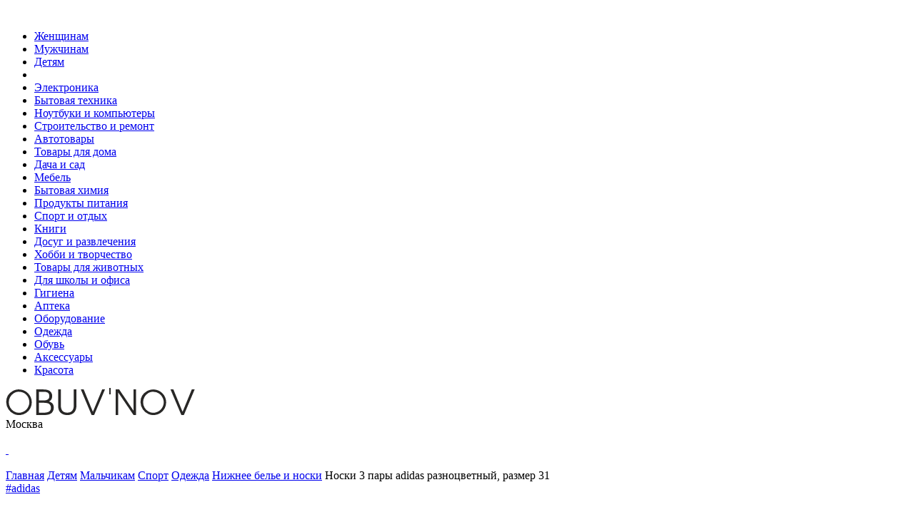

--- FILE ---
content_type: text/html; charset=UTF-8
request_url: https://obuvnov.ru/children/noski3paryadidas-18459576/
body_size: 12254
content:
<!DOCTYPE html>

<html class="no-js" lang="ru-RU">

<head>

    <meta charset="UTF-8">
    <meta name="viewport" content="width=device-width, initial-scale=1.0">
    <meta http-equiv="X-UA-Compatible" content="IE=edge">

    <link rel="profile" href="https://gmpg.org/xfn/11">

    <meta name='robots' content='max-image-preview:large' />
<title>Носки 3 пары adidas разноцветный, размер 31, RTLACV945901INKXXL — купить в городе Москва по низкой цене</title>

<meta name="description" content="Купить Носки 3 пары adidas разноцветный, размер 31, RTLACV945901INKXXL — низкие цены в магазинах, купить в городе Москва по выгодной цене. Доставка в городе Москва курьером и по всей России." />


<meta property="og:locale" content="ru_RU" />
<meta property="og:site_name" content="ОБУВНОВ.ру" />
<meta property="og:title" content="Носки 3 пары adidas разноцветный, размер 31, RTLACV945901INKXXL — купить в городе Москва по низкой цене" />
<meta property="og:description" content="Купить Носки 3 пары adidas разноцветный, размер 31, RTLACV945901INKXXL — низкие цены в магазинах, купить в городе Москва по выгодной цене. Доставка в городе Москва курьером и по всей России." />
<meta property="og:type" content="object" />
<meta property="og:url" content="https://obuvnov.ru/children/noski3paryadidas-18459576/" />
<meta property="og:image" content="https://a.lmcdn.ru/pi/img600x866/R/T/RTLACV945901_20941426_1_v1.jpg" />
<meta name="twitter:card" content="summary" />
<meta name="twitter:description" content="Купить Носки 3 пары adidas разноцветный, размер 31, RTLACV945901INKXXL — низкие цены в магазинах, купить в городе Москва по выгодной цене. Доставка в городе Москва курьером и по всей России." />
<meta name="twitter:title" content="Носки 3 пары adidas разноцветный, размер 31, RTLACV945901INKXXL — купить в городе Москва по низкой цене" />

<style id='wp-img-auto-sizes-contain-inline-css'>
img:is([sizes=auto i],[sizes^="auto," i]){contain-intrinsic-size:3000px 1500px}
/*# sourceURL=wp-img-auto-sizes-contain-inline-css */
</style>
<link rel="canonical" href="https://obuvnov.ru/children/noski3paryadidas-18459576/"><link rel="icon" href="https://obuvnov.ru/wp-content/uploads/2023/02/favicon.png" sizes="32x32" />
<link rel="apple-touch-icon" href="https://obuvnov.ru/wp-content/uploads/2023/02/favicon.png" />

        <style media="all">
          @import url("https://obuvnov.ru/wp-content/themes/pdxtemplate/min/pdxtemplate.css?r=2519");
        </style>
        
        <style media="all">
          @import url("https://obuvnov.ru/wp-content/themes/pdxtemplate/min/other.css?r=2519");
        </style><script>
      var currentDate = `${new Date().getDate()}.${new Date().getMonth()+1}.${new Date().getHours()}`;
      var userData = { };
    </script><script> var p1='a href="mai',p2='info',p3='">',p4,p5='/a',p6='',p7='',p8=''; p1+='lto:'; p2+='@'; p2+='obuvnov.ru'; p4=p2;</script>    <script>
        window.dataLayer = window.dataLayer || [];
        function gtag() { dataLayer.push(arguments); }
    </script>

</head>

<body class="home blog wp-custom-logo wp-embed-responsive wp-theme-pdxtemplate pdxhtml_cached not_item is_product cookies-not-set has-no-pagination not-showing-comments show-avatars footer-top-visible" data-template="" data-sex="3" data-smode="0">

        <div class="allcontent">
                <header class="header precblock">
            <div class="header__in cblock flex_item">
                <span class="header__menubtn is_a unselectable" onclick="stpr(event || window.event); show_mnu();">&nbsp;</span><div class="header__parts parts"><ul class="parts__ul ul_line"><li data-partid="1" class="parts__li" onmouseover="stpr(event || window.event); show_submenu(1);"><a class="citylink parts__a" href="/women/">Женщинам</a></li><li data-partid="2" class="parts__li" onmouseover="stpr(event || window.event); show_submenu(2);"><a class="citylink parts__a" href="/men/">Мужчинам</a></li><li data-partid="3" class="parts__li" onmouseover="stpr(event || window.event); show_submenu(3);"><a class="citylink parts__a active" href="/children/">Детям</a></li><li class="parts__expand unselectable" onclick="stpr(event || window.event); togglePartsExp();">&nbsp;</li><li data-partid="4" class="parts__li parts__li_hidden" onclick="stpr(event || window.event);"><a class="citylink parts__a" href="/elektronika/">Электроника</a></li><li data-partid="5" class="parts__li parts__li_hidden" onclick="stpr(event || window.event);"><a class="citylink parts__a" href="/bytovaya/">Бытовая техника</a></li><li data-partid="6" class="parts__li parts__li_hidden" onclick="stpr(event || window.event);"><a class="citylink parts__a" href="/kompyuternaya/">Ноутбуки и компьютеры</a></li><li data-partid="7" class="parts__li parts__li_hidden" onclick="stpr(event || window.event);"><a class="citylink parts__a" href="/remont/">Строительство и ремонт</a></li><li data-partid="8" class="parts__li parts__li_hidden" onclick="stpr(event || window.event);"><a class="citylink parts__a" href="/avto/">Автотовары</a></li><li data-partid="9" class="parts__li parts__li_hidden" onclick="stpr(event || window.event);"><a class="citylink parts__a" href="/dom/">Товары для дома</a></li><li data-partid="10" class="parts__li parts__li_hidden" onclick="stpr(event || window.event);"><a class="citylink parts__a" href="/dacha/">Дача и сад</a></li><li data-partid="11" class="parts__li parts__li_hidden" onclick="stpr(event || window.event);"><a class="citylink parts__a" href="/mebel/">Мебель</a></li><li data-partid="12" class="parts__li parts__li_hidden" onclick="stpr(event || window.event);"><a class="citylink parts__a" href="/himiya/">Бытовая химия</a></li><li data-partid="13" class="parts__li parts__li_hidden" onclick="stpr(event || window.event);"><a class="citylink parts__a" href="/produkty/">Продукты питания</a></li><li data-partid="14" class="parts__li parts__li_hidden" onclick="stpr(event || window.event);"><a class="citylink parts__a" href="/sport/">Спорт и отдых</a></li><li data-partid="15" class="parts__li parts__li_hidden" onclick="stpr(event || window.event);"><a class="citylink parts__a" href="/books/">Книги</a></li><li data-partid="17" class="parts__li parts__li_hidden" onclick="stpr(event || window.event);"><a class="citylink parts__a" href="/dosug/">Досуг и развлечения</a></li><li data-partid="18" class="parts__li parts__li_hidden" onclick="stpr(event || window.event);"><a class="citylink parts__a" href="/hobbi/">Хобби и творчество</a></li><li data-partid="20" class="parts__li parts__li_hidden" onclick="stpr(event || window.event);"><a class="citylink parts__a" href="/dlyazhivotnykh/">Товары для животных</a></li><li data-partid="21" class="parts__li parts__li_hidden" onclick="stpr(event || window.event);"><a class="citylink parts__a" href="/school/">Для школы и офиса</a></li><li data-partid="22" class="parts__li parts__li_hidden" onclick="stpr(event || window.event);"><a class="citylink parts__a" href="/gigiena/">Гигиена</a></li><li data-partid="23" class="parts__li parts__li_hidden" onclick="stpr(event || window.event);"><a class="citylink parts__a" href="/apteka/">Аптека</a></li><li data-partid="26" class="parts__li parts__li_hidden" onclick="stpr(event || window.event);"><a class="citylink parts__a" href="/oborudovanie/">Оборудование</a></li><li data-partid="27" class="parts__li parts__li_hidden" onclick="stpr(event || window.event);"><a class="citylink parts__a" href="/cloth/">Одежда</a></li><li data-partid="28" class="parts__li parts__li_hidden" onclick="stpr(event || window.event);"><a class="citylink parts__a" href="/shoes/">Обувь</a></li><li data-partid="29" class="parts__li parts__li_hidden" onclick="stpr(event || window.event);"><a class="citylink parts__a" href="/accessories/">Аксессуары</a></li><li data-partid="30" class="parts__li parts__li_hidden" onclick="stpr(event || window.event);"><a class="citylink parts__a" href="/beauty/">Красота</a></li></ul></div><a href="/" class="header__logoWrap citylink"><img class="header__logo" alt="Logo" width="265" height="38" src="https://obuvnov.ru/wp-content/uploads/2023/02/logo.svg" /></a><div class="header__city is_a unselectable" onclick="showModal('_pdxgloap_base_select_city', 'Выберите ваш город:');">Москва</div><div class="header__icos flex_item unselectable"><div class="header__ico ico__find ico__round is_a" onclick="showFind();">&nbsp;</div><a class="header__ico ico__fav ico__round fav is_a" aria-label="Избранное" href="/fav/">&nbsp;</a><div class="header__profile header__ico"><div class="ico__profile ico__round is_a" onclick="showModal('pdx_login');">&nbsp;</div></div></div>                            </div>
        </header>
        <div class="wrapper precblock">
            <div class="wrapper__content cblock admlnk pdxpp pdxobj1300 pdxcat">

                            </div>
        </div>
                <div class="wrapper precblock">
            <div class="wrapper__content cblock">

                <div id="content"  itemscope itemtype="http://schema.org/Product">

                    
<main id="site-content">

  <div id="breadcrumb" itemscope itemtype="https://schema.org/BreadcrumbList" class="breadcrumb__title_yes"><span itemprop="itemListElement" itemscope itemtype="https://schema.org/ListItem"><a itemprop="item" href="https://obuvnov.ru/"><span itemprop="name">Главная</span></a><meta itemprop="position" content="1" /></span> <span class="brline"></span> <span itemprop="itemListElement" itemscope itemtype="https://schema.org/ListItem"><a itemprop="item" href="/children/"><span itemprop="name">Детям</span></a><meta itemprop="position" content="2" /></span> <span class="brline"></span> <span itemprop="itemListElement" itemscope itemtype="https://schema.org/ListItem"><a itemprop="item" href="/children/malchikam-13/"><span itemprop="name">Мальчикам</span></a><meta itemprop="position" content="3" /></span> <span class="brline"></span> <span itemprop="itemListElement" itemscope itemtype="https://schema.org/ListItem"><a itemprop="item" href="/children/sport-192/"><span itemprop="name">Спорт</span></a><meta itemprop="position" content="4" /></span> <span class="brline"></span> <span itemprop="itemListElement" itemscope itemtype="https://schema.org/ListItem"><a itemprop="item" href="/children/odezhda-310/"><span itemprop="name">Одежда</span></a><meta itemprop="position" content="5" /></span> <span class="brline"></span> <span itemprop="itemListElement" itemscope itemtype="https://schema.org/ListItem"><a itemprop="item" href="/children/nizhnee-bele-i-noski-1300/"><span itemprop="name">Нижнее белье и носки</span></a><meta itemprop="position" content="6" /></span> <span class="brline"></span> Носки 3 пары adidas разноцветный, размер 31</div><div class="post__header" data-i="18459576" data-itype="mod"><div class="post__brand" itemprop="brand" itemscope itemtype="http://schema.org/Brand"><a href="/catalog/brands/adidas/" class="post__brandlink">#adidas</a><meta itemprop="name" content="adidas"></div><div class="post__preh1 flex_item"><h1 itemprop="name description" class="archive-title">Носки 3 пары adidas разноцветный, размер 31</h1><div class="post__pricerange"></div><div class="post__ratings" onclick="gotoRating();"></div><div class="post__fav"><div class="post__share social_share" onclick="show_share();" data-title="Купить Носки 3 пары adidas разноцветный, размер 31">&nbsp;</div></div></div></div>
  
</main><!-- #site-content -->


<meta itemprop="sku" content="18459576" /><div class="post__top flex_item"><div class="post__images flex_item"><div class="post__thumbnails"><div class="post__thumbnail post__thumbnail_active" onclick="select_image(this);"><img class="post__img_mode_thumbnail" alt="Носки 3 пары adidas разноцветный, размер 31, фото 1" src="https://a.lmcdn.ru/pi/img600x866/R/T/RTLACV945901_20941426_1_v1.jpg"></div><div class="post__thumbnail" onclick="select_image(this);"><img class="post__img_mode_thumbnail" alt="Носки 3 пары adidas разноцветный, размер 31, фото 2" src="https://a.lmcdn.ru/pi/img600x866/R/T/RTLACV945901_20941427_2_v1.jpg"></div><div class="post__thumbnail" onclick="select_image(this);"><img class="post__img_mode_thumbnail" alt="Носки 3 пары adidas разноцветный, размер 31, фото 3" src="https://a.lmcdn.ru/pi/img600x866/R/T/RTLACV945901_20941428_3_v1.jpg"></div><div class="post__thumbnail" onclick="select_image(this);"><img class="post__img_mode_thumbnail" alt="Носки 3 пары adidas разноцветный, размер 31, фото 4" src="https://a.lmcdn.ru/pi/img600x866/R/T/RTLACV945901_20941429_4_v1.jpg"></div></div><div class="post__image" onclick="show_image_full();"><img class="post__img_mode_full" alt="Носки 3 пары adidas разноцветный, размер 31" itemprop="image" src="https://a.lmcdn.ru/pi/img600x866/R/T/RTLACV945901_20941426_1_v1.jpg"></div><div class="closeimg closemeimg" onclick=" hide_image_full(); " style="display:none;">&nbsp;</div></div><div class="post__data"><div class="post__datain"><div class="post__desc">Носки 3 пары adidas. Цвет: голубой, зеленый, синий. Сезон: Осень-зима 2023/2024.</div><div class="post_variants"><div class="post_variant flex_item" data-variant="83060d7d"><div class="variant__label variant__tail">коллекция</div><div class="variant__tail variant__item variant__item_current">Осень, зима 2023, 2024</div></div><div class="post_variant flex_item" data-variant="107604a9"><div class="variant__label variant__tail">пол</div><div class="variant__tail variant__item variant__item_current">unisex</div></div><div class="post_variant flex_item" data-variant="393608bb"><div class="variant__label variant__tail">размер</div><a class="variant__tail variant__item" href="/children/noski3paryadidas-18459569/">28</a><div class="variant__tail variant__item variant__item_current">31</div><a class="variant__tail variant__item" href="/children/noski3paryadidas-18459572/">34</a><a class="variant__tail variant__item" href="/children/noski3paryadidas-18459571/">37</a><a class="variant__tail variant__item" href="/children/noski3paryadidas-18459566/">40</a><a class="variant__tail variant__item" href="/children/noski3paryadidas-18459570/">43</a><a class="variant__tail variant__item" href="/children/noski3paryadidas-18459574/">46</a><a class="variant__tail variant__item" href="/children/noski3paryadidas-18470569/">49</a></div><div class="post_variant flex_item" data-variant="1a1705b2"><div class="variant__label variant__tail">цвет</div><a class="variant__tail variant__item" href="/children/noski3paryadidas-22713489/"><img alt="белый" title="белый" src="https://a.lmcdn.ru/pi/img600x866/R/T/RTLACW418301_21007874_1_v1.jpg" class="variant__img" /></a><div class="variant__tail variant__item variant__item_current"><img alt="разноцветный" title="разноцветный" src="https://a.lmcdn.ru/pi/img600x866/R/T/RTLACV945901_20941426_1_v1.jpg" class="variant__img" /></div><a class="variant__tail variant__item" href="/children/noski3paryadidas-18459585/"><img alt="черный" title="черный" src="https://a.lmcdn.ru/pi/img600x866/R/T/RTLACV945601_20945042_1_v1.jpg" class="variant__img" /></a></div></div><div class="post__params"><div class="post__param flex_item"><div class="post__paramname">сезонность</div><div class="post__paramval">мульти</div></div></div></div></div><div class="post__prices"><div class="post__price post__price_active"><div class="price__header flex_item" itemprop="offers" itemscope itemtype="http://schema.org/Offer"><div class="price__price"><meta itemprop="price" content="989"><meta itemprop="priceCurrency" content="RUB"><link itemprop="availability" href="http://schema.org/InStock">989 ₽ <span class="price__old">1 799 ₽</span></div></div><div class="price__link"><noindex><a class="price__a isbtn isbtn_theme_white isbtn_theme_sm" target="_blank" rel="nofollow" href="https://www.lamoda.ru/p/rtlacv945901/clothes-adidas-noski-pary/">Оформить заказ</a></noindex></div><div class="variant_type_map">Самовывоз есть</div><div class="variant_type_map">Доставка есть</div><div class="variant_type_map">Покупка в магазине есть</div><div class="variant_type_map">Гарантия производителя есть</div></div><script> if ( document.querySelector('.post__pricerange') ) { document.querySelector('.post__pricerange').innerHTML = '989 ₽'; } </script></div></div><div class="post__sellers"><div class="post__title">Цены на Носки 3 пары adidas разноцветный, размер 31 в г. Москва</div><div class="post__seller flex_item"><div class="seller__logo"><div class="seller__logoline seller__price" style="display: none;">989 ₽ <span class="price__old">1 799 ₽</span></div><div class="seller__logoline" style="display: none;"><noindex><a class="price__a isbtn isbtn_theme_white isbtn_theme_sm" target="_blank" rel="nofollow" href="https://www.lamoda.ru/p/rtlacv945901/clothes-adidas-noski-pary/">Оформить заказ</a></noindex></div></div><div class="seller__price">989 ₽ <span class="price__old">1 799 ₽</span></div><div class="seller__delivery"><div class="variant_type_map">Самовывоз есть</div><div class="variant_type_map">Доставка есть</div><div class="variant_type_map">Покупка в магазине есть</div><div class="variant_type_map">Гарантия производителя есть</div></div><div class="seller__notes">Оплата после примерки.</div><div class="seller__link"><noindex><a class="price__a isbtn isbtn_theme_white isbtn_theme_sm" target="_blank" rel="nofollow" href="https://www.lamoda.ru/p/rtlacv945901/clothes-adidas-noski-pary/">Оформить заказ</a></noindex></div></div></div><div class="post__more" id="chars"><div class="tabPage flex_item" data-tabpage="1"><div class="tabPage__title unselectable tabPage__title_active tabPage__title_type_1" data-tab="tab__chars" onclick="changeTab(1, this)">Характеристики</div><div class="tabPage__title unselectable tabPage__title_type_2" data-tab="tab__desc" onclick="changeTab(2, this)">Описание</div><div class="tabPage__title unselectable tabPage__title_type_3" data-tab="tab__reviews" onclick="changeTab(3, this)">Отзывы </div></div><div class="tabDesc tabDesc_active tabDesc_type_tab__chars tabDesc_type_1" style="display: none;"><div class="post__chars"><div class="post__param flex_item"><div class="post__paramname">размер</div><a class="post__paramval" href="/children/nizhnee-bele-i-noski-1300/f/razmer_31/">31</a></div><div class="post__param flex_item"><div class="post__paramname">пол</div><a class="post__paramval" href="/children/nizhnee-bele-i-noski-1300/f/pol_unisex/">unisex</a></div><div class="post__param flex_item"><div class="post__paramname">коллекция</div>Осень, зима 2023, 2024</div><div class="post__param flex_item"><div class="post__paramname">сезонность</div>мульти</div><div class="post__param flex_item"><div class="post__paramname">цвет</div><a class="post__paramval" href="/children/nizhnee-bele-i-noski-1300/f/cvet_raznocvetnyy/">разноцветный</a></div><div class="post__param post__param_empty flex_item">&nbsp;</div></div></div><div class="tabDesc tabDesc_type_tab__desc tabDesc_type_2" style="display: none;"><div class="post__fulldesc">Носки 3 пары adidas. Цвет: голубой, зеленый, синий. Сезон: Осень-зима 2023/2024.</div></div><div class="tabDesc tabDesc_type_tab__reviews tabDesc_type_3" style="display: none;"><div class="reviews__top flex_item"><div class="reviews__avg"></div><div class="reviews__panel"><div class="need_auth_review_buyer need_auth info">Чтобы оставить отзыв, войдите под учетной записью покупателя.</div></div></div><div class="post__reviews"><div itemprop="aggregateRating" itemscope itemtype="https://schema.org/AggregateRating"><meta itemprop="ratingValue" content="4"><meta itemprop="reviewCount" content="1"></div>Оставьте первый отзыв о данном товаре!</div></div></div><div class="post__footer"><div class="catslider catslider_type_brand catslider_type_others" data-catslider="1"><div class="catslider__title">Еще нижнее белье и носки adidas</div><div class="catslider__slider slickme slickme__top" data-slickid="other" data-count="4"><a href="/children/noski3paryadidas-518182/" class="imod width3 without_shadow" data-t="518182" data-ttype="mod" onclick="click_product(518182);"><div class="imod__logo"><img class="imod__image lazy" alt="" src="[data-uri]" data-src="https://a.lmcdn.ru/pi/img600x866/R/T/RTLABB300901_16206939_1_v1.jpg" /><div class="mod__params flex_item"><div class="mod__param"><strong>размер:</strong> 22</div><div class="mod__param"><strong>пол:</strong> children</div><div class="mod__param"><strong>сезонность:</strong> мульти</div><div class="mod__param"><strong>цвет:</strong> разноцветный</div></div></div><div class="imod__desc flex_item"><div class="imod__vendor">#adidas</div><div class="imod__price">1 080 ₽</div></div><div class="imod__body"><h3 class="i__title imod__title">Носки 3 пары adidas</h3></div></a><a href="/children/noski3paryadidas-18459581/" class="imod width3 without_shadow" data-t="18459581" data-ttype="mod" onclick="click_product(18459581);"><div class="imod__logo"><img class="imod__image lazy" alt="" src="[data-uri]" data-src="https://a.lmcdn.ru/pi/img600x866/R/T/RTLACV945601_20945042_1_v1.jpg" /><div class="mod__params flex_item"><div class="mod__param"><strong>размер:</strong> 40</div><div class="mod__param"><strong>пол:</strong> unisex</div><div class="mod__param"><strong>сезонность:</strong> мульти</div><div class="mod__param"><strong>цвет:</strong> черный</div></div></div><div class="imod__desc flex_item"><div class="imod__vendor">#adidas</div><div class="imod__price">1 349 ₽</div></div><div class="imod__body"><h3 class="i__title imod__title">Носки 3 пары adidas</h3></div></a><a href="/children/noski3paryadidas-22695455/" class="imod width3 without_shadow" data-t="22695455" data-ttype="mod" onclick="click_product(22695455);"><div class="imod__logo"><img class="imod__image lazy" alt="" src="[data-uri]" data-src="https://a.lmcdn.ru/pi/img600x866/R/T/RTLACV943301_20940195_1_v1.jpg" /><div class="mod__params flex_item"><div class="mod__param"><strong>размер:</strong> 34</div><div class="mod__param"><strong>пол:</strong> unisex</div><div class="mod__param"><strong>цвет:</strong> белый</div><div class="mod__param"><strong>сезонность:</strong> мульти</div></div></div><div class="imod__desc flex_item"><div class="imod__vendor">#adidas</div><div class="imod__price">1 299 ₽</div></div><div class="imod__body"><h3 class="i__title imod__title">Носки 3 пары adidas</h3></div></a><a href="/children/noski3paryadidas-518181/" class="imod width3 without_shadow" data-t="518181" data-ttype="mod" onclick="click_product(518181);"><div class="imod__logo"><img class="imod__image lazy" alt="" src="[data-uri]" data-src="https://a.lmcdn.ru/pi/img600x866/R/T/RTLABB300901_16206939_1_v1.jpg" /><div class="mod__params flex_item"><div class="mod__param"><strong>размер:</strong> 25</div><div class="mod__param"><strong>пол:</strong> children</div><div class="mod__param"><strong>сезонность:</strong> мульти</div><div class="mod__param"><strong>цвет:</strong> разноцветный</div></div></div><div class="imod__desc flex_item"><div class="imod__vendor">#adidas</div><div class="imod__price">1 080 ₽</div></div><div class="imod__body"><h3 class="i__title imod__title">Носки 3 пары adidas</h3></div></a><a href="/children/noski3paryadidas-128/" class="imod width3 without_shadow" data-t="128" data-ttype="mod" onclick="click_product(128);"><div class="imod__logo"><img class="imod__image lazy" alt="" src="[data-uri]" data-src="https://a.lmcdn.ru/pi/img600x866/A/D/AD002FKLWGX0_13231164_1_v1.jpg" /><div class="mod__params flex_item"><div class="mod__param"><strong>размер:</strong> 31</div><div class="mod__param"><strong>пол:</strong> children</div><div class="mod__param"><strong>сезонность:</strong> мульти</div><div class="mod__param"><strong>цвет:</strong> разноцветный</div></div></div><div class="imod__desc flex_item"><div class="imod__vendor">#adidas</div><div class="imod__price">633 ₽</div></div><div class="imod__body"><h3 class="i__title imod__title">Носки 3 пары adidas</h3></div></a><a href="/children/noski3paryadidas-300/" class="imod width3 without_shadow" data-t="300" data-ttype="mod" onclick="click_product(300);"><div class="imod__logo"><img class="imod__image lazy" alt="" src="[data-uri]" data-src="https://a.lmcdn.ru/pi/img600x866/A/D/AD094FUQIH60_4301748_1_v3.jpg" /><div class="mod__params flex_item"><div class="mod__param"><strong>размер:</strong> 26</div><div class="mod__param"><strong>пол:</strong> unisex</div><div class="mod__param"><strong>сезонность:</strong> мульти</div><div class="mod__param"><strong>цвет:</strong> черный</div></div></div><div class="imod__desc flex_item"><div class="imod__vendor">#adidas</div><div class="imod__price">600 ₽</div></div><div class="imod__body"><h3 class="i__title imod__title">Носки 3 пары adidas</h3></div></a><a href="/children/noski3paryadidas-22695457/" class="imod width3 without_shadow" data-t="22695457" data-ttype="mod" onclick="click_product(22695457);"><div class="imod__logo"><img class="imod__image lazy" alt="" src="[data-uri]" data-src="https://a.lmcdn.ru/pi/img600x866/R/T/RTLACV943301_20940195_1_v1.jpg" /><div class="mod__params flex_item"><div class="mod__param"><strong>размер:</strong> 40</div><div class="mod__param"><strong>пол:</strong> unisex</div><div class="mod__param"><strong>цвет:</strong> белый</div><div class="mod__param"><strong>сезонность:</strong> мульти</div></div></div><div class="imod__desc flex_item"><div class="imod__vendor">#adidas</div><div class="imod__price">1 299 ₽</div></div><div class="imod__body"><h3 class="i__title imod__title">Носки 3 пары adidas</h3></div></a><a href="/children/noski3paryadidas-18459580/" class="imod width3 without_shadow" data-t="18459580" data-ttype="mod" onclick="click_product(18459580);"><div class="imod__logo"><img class="imod__image lazy" alt="" src="[data-uri]" data-src="https://a.lmcdn.ru/pi/img600x866/R/T/RTLACV945501_20940219_1_v2.jpg" /><div class="mod__params flex_item"><div class="mod__param"><strong>размер:</strong> 49</div><div class="mod__param"><strong>пол:</strong> unisex</div><div class="mod__param"><strong>сезонность:</strong> мульти</div><div class="mod__param"><strong>цвет:</strong> черный</div></div></div><div class="imod__desc flex_item"><div class="imod__vendor">#adidas</div><div class="imod__price">1 169 ₽</div></div><div class="imod__body"><h3 class="i__title imod__title">Носки 3 пары adidas</h3></div></a><a href="/children/noski3paryadidas-22664204/" class="imod width3 without_shadow" data-t="22664204" data-ttype="mod" onclick="click_product(22664204);"><div class="imod__logo"><img class="imod__image lazy" alt="" src="[data-uri]" data-src="https://a.lmcdn.ru/pi/img600x866/R/T/RTLACV944101_20945026_1_v1.jpg" /><div class="mod__params flex_item"><div class="mod__param"><strong>размер:</strong> 28</div><div class="mod__param"><strong>пол:</strong> unisex</div><div class="mod__param"><strong>цвет:</strong> белый</div><div class="mod__param"><strong>сезонность:</strong> мульти</div></div></div><div class="imod__desc flex_item"><div class="imod__vendor">#adidas</div><div class="imod__price">2 199 ₽</div></div><div class="imod__body"><h3 class="i__title imod__title">Носки 3 пары adidas</h3></div></a><a href="/children/noski3paryadidas-22717245/" class="imod width3 without_shadow" data-t="22717245" data-ttype="mod" onclick="click_product(22717245);"><div class="imod__logo"><img class="imod__image lazy" alt="" src="[data-uri]" data-src="https://a.lmcdn.ru/pi/img600x866/R/T/RTLACW418301_21007874_1_v1.jpg" /><div class="mod__params flex_item"><div class="mod__param"><strong>размер:</strong> 46</div><div class="mod__param"><strong>пол:</strong> unisex</div><div class="mod__param"><strong>цвет:</strong> белый</div></div></div><div class="imod__desc flex_item"><div class="imod__vendor">#adidas</div><div class="imod__price">1 499 ₽</div></div><div class="imod__body"><h3 class="i__title imod__title">Носки 3 пары adidas</h3></div></a><a href="/children/noski3paryadidas-518180/" class="imod width3 without_shadow" data-t="518180" data-ttype="mod" onclick="click_product(518180);"><div class="imod__logo"><img class="imod__image lazy" alt="" src="[data-uri]" data-src="https://a.lmcdn.ru/pi/img600x866/R/T/RTLABB300901_16206939_1_v1.jpg" /><div class="mod__params flex_item"><div class="mod__param"><strong>размер:</strong> 19</div><div class="mod__param"><strong>пол:</strong> children</div><div class="mod__param"><strong>сезонность:</strong> мульти</div><div class="mod__param"><strong>цвет:</strong> разноцветный</div></div></div><div class="imod__desc flex_item"><div class="imod__vendor">#adidas</div><div class="imod__price">1 080 ₽</div></div><div class="imod__body"><h3 class="i__title imod__title">Носки 3 пары adidas</h3></div></a><a href="/children/noski3paryadidas-22713490/" class="imod width3 without_shadow" data-t="22713490" data-ttype="mod" onclick="click_product(22713490);"><div class="imod__logo"><img class="imod__image lazy" alt="" src="[data-uri]" data-src="https://a.lmcdn.ru/pi/img600x866/R/T/RTLACW418301_21007874_1_v1.jpg" /><div class="mod__params flex_item"><div class="mod__param"><strong>размер:</strong> 28</div><div class="mod__param"><strong>пол:</strong> unisex</div><div class="mod__param"><strong>цвет:</strong> белый</div></div></div><div class="imod__desc flex_item"><div class="imod__vendor">#adidas</div><div class="imod__price">1 499 ₽</div></div><div class="imod__body"><h3 class="i__title imod__title">Носки 3 пары adidas</h3></div></a><a href="/children/noski3paryadidas-538297/" class="imod width3 without_shadow" data-t="538297" data-ttype="mod" onclick="click_product(538297);"><div class="imod__logo"><img class="imod__image lazy" alt="" src="[data-uri]" data-src="https://a.lmcdn.ru/pi/img600x866/R/T/RTLABY921001_17996945_1_v1.jpg" /><div class="mod__params flex_item"><div class="mod__param"><strong>размер:</strong> 43</div><div class="mod__param"><strong>пол:</strong> unisex</div><div class="mod__param"><strong>цвет:</strong> белый</div><div class="mod__param"><strong>сезонность:</strong> мульти</div></div></div><div class="imod__desc flex_item"><div class="imod__vendor">#adidas</div><div class="imod__price">1 444 ₽</div></div><div class="imod__body"><h3 class="i__title imod__title">Носки 3 пары adidas</h3></div></a><a href="/children/noski3paryadidas-18459575/" class="imod width3 without_shadow" data-t="18459575" data-ttype="mod" onclick="click_product(18459575);"><div class="imod__logo"><img class="imod__image lazy" alt="" src="[data-uri]" data-src="https://a.lmcdn.ru/pi/img600x866/R/T/RTLACV945601_20945042_1_v1.jpg" /><div class="mod__params flex_item"><div class="mod__param"><strong>размер:</strong> 34</div><div class="mod__param"><strong>пол:</strong> unisex</div><div class="mod__param"><strong>сезонность:</strong> мульти</div><div class="mod__param"><strong>цвет:</strong> черный</div></div></div><div class="imod__desc flex_item"><div class="imod__vendor">#adidas</div><div class="imod__price">1 349 ₽</div></div><div class="imod__body"><h3 class="i__title imod__title">Носки 3 пары adidas</h3></div></a><a href="/children/noski3paryadidas-129/" class="imod width3 without_shadow" data-t="129" data-ttype="mod" onclick="click_product(129);"><div class="imod__logo"><img class="imod__image lazy" alt="" src="[data-uri]" data-src="https://a.lmcdn.ru/pi/img600x866/A/D/AD002FUFJZV2_8937767_1_v1.jpg" /><div class="mod__params flex_item"><div class="mod__param"><strong>размер:</strong> 22</div><div class="mod__param"><strong>пол:</strong> unisex</div><div class="mod__param"><strong>сезонность:</strong> мульти</div><div class="mod__param"><strong>цвет:</strong> черный</div></div></div><div class="imod__desc flex_item"><div class="imod__vendor">#adidas</div><div class="imod__price">541 ₽</div></div><div class="imod__body"><h3 class="i__title imod__title">Носки 3 пары adidas</h3></div></a><div class="showmore"><a class="citylink slider__a" href="/children/nizhnee-bele-i-noski-1300/f/brand_2/">Смотреть еще</a></div></div></div></div><div class="post__footer"><div class="catslider catslider_type_brand catslider_type_others" data-catslider="2"><div class="catslider__title">Еще нижнее белье и носки</div><div class="catslider__slider slickme slickme__top" data-slickid="other" data-count="4"><a href="/children/fitnesnoski30079980299-77078612/" class="imod width3 without_shadow" data-t="77078612" data-ttype="mod" onclick="click_product(77078612);"><div class="imod__logo"><img class="imod__image lazy" alt="" src="[data-uri]" data-src="https://img.ostin.com/upload/mdm/media_content/resize/e7d/500_600_714e/112975170299.jpg" /><div class="mod__params flex_item"><div class="mod__param"><strong>цвет:</strong> Белый</div><div class="mod__param"><strong>возраст:</strong> Взрослые</div><div class="mod__param"><strong>пол:</strong> мужской</div></div></div><div class="imod__desc flex_item"><div class="imod__vendor">#O'stin</div><div class="imod__price">199 ₽</div></div><div class="imod__body"><h3 class="i__title imod__title">Фитнес-носки 30079980299</h3></div></a><a href="/children/postelnoebelezolotoyslo-79452298/" class="imod width3 without_shadow" data-t="79452298" data-ttype="mod" onclick="click_product(79452298);"><div class="imod__logo"><img class="imod__image lazy" alt="" src="[data-uri]" data-src="https://bunnyhill.ru/upload/iblock/c72/crn51k517ac9dm95sccxebusjn1rct90/komplekt-postelnogo-belya-zolotoy-slon-ptitsy-schastya.jpg" /><div class="mod__params flex_item"><div class="mod__param"><strong>цвет:</strong> None</div><div class="mod__param"><strong>материал:</strong> Текстиль</div></div></div><div class="imod__desc flex_item"><div class="imod__vendor"></div><div class="imod__price">11 500 ₽</div></div><div class="imod__body"><h3 class="i__title imod__title">Постельное белье ZOLOTOY SLON</h3></div></a><a href="/children/bazovyenoskivrubchik298-97900180/" class="imod width3 without_shadow" data-t="97900180" data-ttype="mod" onclick="click_product(97900180);"><div class="imod__logo"><img class="imod__image lazy" alt="" src="[data-uri]" data-src="https://img.ostin.com/upload/mdm/media_content/resize/f80/500_600_8a9d/108547460299.jpg" /><div class="mod__params flex_item"><div class="mod__param"><strong>возраст:</strong> Взрослые</div><div class="mod__param"><strong>цвет:</strong> Черный</div><div class="mod__param"><strong>пол:</strong> мужской</div></div></div><div class="imod__desc flex_item"><div class="imod__vendor">#O'stin</div><div class="imod__price">259 ₽</div></div><div class="imod__body"><h3 class="i__title imod__title">Базовые носки в рубчик 29805840299</h3></div></a><a href="/children/noski30080020299-88140389/" class="imod width3 without_shadow" data-t="88140389" data-ttype="mod" onclick="click_product(88140389);"><div class="imod__logo"><img class="imod__image lazy" alt="" src="[data-uri]" data-src="https://img.ostin.com/upload/mdm/media_content/resize/37e/500_600_6be6/112975330299.jpg" /><div class="mod__params flex_item"><div class="mod__param"><strong>размер:</strong> 39, 41</div><div class="mod__param"><strong>цвет:</strong> Бежевый</div><div class="mod__param"><strong>возраст:</strong> Взрослые</div><div class="mod__param"><strong>пол:</strong> мужской</div></div></div><div class="imod__desc flex_item"><div class="imod__vendor">#O'stin</div><div class="imod__price">159 ₽</div></div><div class="imod__body"><h3 class="i__title imod__title">Носки 30080020299</h3></div></a><a href="/children/vysokienoskisrisunkom30-86968751/" class="imod width3 without_shadow" data-t="86968751" data-ttype="mod" onclick="click_product(86968751);"><div class="imod__logo"><img class="imod__image lazy" alt="" src="[data-uri]" data-src="https://img.ostin.com/upload/mdm/media_content/resize/c63/500_600_a355/111004060299.jpg" /><div class="mod__params flex_item"><div class="mod__param"><strong>размер:</strong> 42, 44</div><div class="mod__param"><strong>возраст:</strong> Взрослые</div><div class="mod__param"><strong>цвет:</strong> Голубой</div><div class="mod__param"><strong>пол:</strong> мужской</div></div></div><div class="imod__desc flex_item"><div class="imod__vendor">#O'stin</div><div class="imod__price">199 ₽</div></div><div class="imod__body"><h3 class="i__title imod__title">Высокие носки с рисунком 30079850299</h3></div></a><a href="/children/dlinnyenoski31877860299-86904840/" class="imod width3 without_shadow" data-t="86904840" data-ttype="mod" onclick="click_product(86904840);"><div class="imod__logo"><img class="imod__image lazy" alt="" src="[data-uri]" data-src="https://img.ostin.com/upload/mdm/media_content/resize/a89/500_600_c144/130617810299.jpg" /><div class="mod__params flex_item"><div class="mod__param"><strong>возраст:</strong> Взрослые</div><div class="mod__param"><strong>цвет:</strong> Голубой</div><div class="mod__param"><strong>пол:</strong> мужской</div></div></div><div class="imod__desc flex_item"><div class="imod__vendor">#O'stin</div><div class="imod__price">299 ₽</div></div><div class="imod__body"><h3 class="i__title imod__title">Длинные носки 31877860299</h3></div></a><a href="/children/dlinnyenoski31877880299-86924438/" class="imod width3 without_shadow" data-t="86924438" data-ttype="mod" onclick="click_product(86924438);"><div class="imod__logo"><img class="imod__image lazy" alt="" src="[data-uri]" data-src="https://img.ostin.com/upload/mdm/media_content/resize/fb7/500_600_1faa/130617860299.jpg" /><div class="mod__params flex_item"><div class="mod__param"><strong>возраст:</strong> Взрослые</div><div class="mod__param"><strong>цвет:</strong> Серый</div><div class="mod__param"><strong>пол:</strong> мужской</div></div></div><div class="imod__desc flex_item"><div class="imod__vendor">#O'stin</div><div class="imod__price">299 ₽</div></div><div class="imod__body"><h3 class="i__title imod__title">Длинные носки 31877880299</h3></div></a><a href="/children/vysokienoskisrisunkom30-87569497/" class="imod width3 without_shadow" data-t="87569497" data-ttype="mod" onclick="click_product(87569497);"><div class="imod__logo"><img class="imod__image lazy" alt="" src="[data-uri]" data-src="https://img.ostin.com/upload/mdm/media_content/resize/10e/500_600_bd7b/111004040299.jpg" /><div class="mod__params flex_item"><div class="mod__param"><strong>возраст:</strong> Взрослые</div><div class="mod__param"><strong>цвет:</strong> Зеленый</div><div class="mod__param"><strong>пол:</strong> мужской</div></div></div><div class="imod__desc flex_item"><div class="imod__vendor">#O'stin</div><div class="imod__price">199 ₽</div></div><div class="imod__body"><h3 class="i__title imod__title">Высокие носки с рисунком 30079820299</h3></div></a><a href="/children/noskivrubchik3151163029-86924033/" class="imod width3 without_shadow" data-t="86924033" data-ttype="mod" onclick="click_product(86924033);"><div class="imod__logo"><img class="imod__image lazy" alt="" src="[data-uri]" data-src="https://img.ostin.com/upload/mdm/media_content/resize/08a/500_600_f239/126132280299.jpg" /><div class="mod__params flex_item"><div class="mod__param"><strong>возраст:</strong> Взрослые</div><div class="mod__param"><strong>цвет:</strong> Серый</div><div class="mod__param"><strong>пол:</strong> мужской</div></div></div><div class="imod__desc flex_item"><div class="imod__vendor">#O'stin</div><div class="imod__price">199 ₽</div></div><div class="imod__body"><h3 class="i__title imod__title">Носки в рубчик 31511630299</h3></div></a><a href="/children/noskivrubchikssherstyu3-88005911/" class="imod width3 without_shadow" data-t="88005911" data-ttype="mod" onclick="click_product(88005911);"><div class="imod__logo"><img class="imod__image lazy" alt="" src="[data-uri]" data-src="https://img.ostin.com/upload/mdm/media_content/resize/8f7/500_600_a525/130964020299.jpg" /><div class="mod__params flex_item"><div class="mod__param"><strong>возраст:</strong> Взрослые</div><div class="mod__param"><strong>цвет:</strong> Серый</div><div class="mod__param"><strong>пол:</strong> мужской</div></div></div><div class="imod__desc flex_item"><div class="imod__vendor">#O'stin</div><div class="imod__price">399 ₽</div></div><div class="imod__body"><h3 class="i__title imod__title">Носки в рубчик с шерстью 31844530299</h3></div></a><a href="/children/korotkienoski3pary30087-75130045/" class="imod width3 without_shadow" data-t="75130045" data-ttype="mod" onclick="click_product(75130045);"><div class="imod__logo"><img class="imod__image lazy" alt="" src="[data-uri]" data-src="https://img.ostin.com/upload/mdm/media_content/resize/99f/500_600_ea9f/113381930299.jpg" /><div class="mod__params flex_item"><div class="mod__param"><strong>цвет:</strong> Бежевый</div><div class="mod__param"><strong>возраст:</strong> Взрослые</div><div class="mod__param"><strong>пол:</strong> мужской</div></div></div><div class="imod__desc flex_item"><div class="imod__vendor">#O'stin</div><div class="imod__price">599 ₽</div></div><div class="imod__body"><h3 class="i__title imod__title">Короткие носки, 3 пары 30087490299</h3></div></a><a href="/children/vysokienoskisrisunkom30-82938414/" class="imod width3 without_shadow" data-t="82938414" data-ttype="mod" onclick="click_product(82938414);"><div class="imod__logo"><img class="imod__image lazy" alt="" src="[data-uri]" data-src="https://img.ostin.com/upload/mdm/media_content/resize/951/500_600_606a/111004050299.jpg" /><div class="mod__params flex_item"><div class="mod__param"><strong>возраст:</strong> Взрослые</div><div class="mod__param"><strong>цвет:</strong> Оранжевый</div><div class="mod__param"><strong>пол:</strong> мужской</div></div></div><div class="imod__desc flex_item"><div class="imod__vendor">#O'stin</div><div class="imod__price">199 ₽</div></div><div class="imod__body"><h3 class="i__title imod__title">Высокие носки с рисунком 30079840299</h3></div></a><a href="/children/noskivrubchik3pary31490-86923689/" class="imod width3 without_shadow" data-t="86923689" data-ttype="mod" onclick="click_product(86923689);"><div class="imod__logo"><img class="imod__image lazy" alt="" src="[data-uri]" data-src="https://img.ostin.com/upload/mdm/media_content/resize/13c/500_600_12c5/122949550299.jpg" /><div class="mod__params flex_item"><div class="mod__param"><strong>цвет:</strong> Белый</div><div class="mod__param"><strong>возраст:</strong> Взрослые</div><div class="mod__param"><strong>пол:</strong> мужской</div></div></div><div class="imod__desc flex_item"><div class="imod__vendor">#O'stin</div><div class="imod__price">399 ₽</div></div><div class="imod__body"><h3 class="i__title imod__title">Носки в рубчик, 3 пары 31490170299</h3></div></a><a href="/children/vysokienoskisrisunkom30-82938410/" class="imod width3 without_shadow" data-t="82938410" data-ttype="mod" onclick="click_product(82938410);"><div class="imod__logo"><img class="imod__image lazy" alt="" src="[data-uri]" data-src="https://img.ostin.com/upload/mdm/media_content/resize/c63/500_600_a355/111004060299.jpg" /><div class="mod__params flex_item"><div class="mod__param"><strong>возраст:</strong> Взрослые</div><div class="mod__param"><strong>цвет:</strong> Голубой</div><div class="mod__param"><strong>пол:</strong> мужской</div></div></div><div class="imod__desc flex_item"><div class="imod__vendor">#O'stin</div><div class="imod__price">199 ₽</div></div><div class="imod__body"><h3 class="i__title imod__title">Высокие носки с рисунком 30079850299</h3></div></a><a href="/children/noskisnovogodneyvyshivk-93448807/" class="imod width3 without_shadow" data-t="93448807" data-ttype="mod" onclick="click_product(93448807);"><div class="imod__logo"><img class="imod__image lazy" alt="" src="[data-uri]" data-src="https://img.ostin.com/upload/mdm/media_content/resize/a39/500_600_42f4/135037680299.jpg" /><div class="mod__params flex_item"><div class="mod__param"><strong>возраст:</strong> Взрослые</div><div class="mod__param"><strong>цвет:</strong> Зеленый</div><div class="mod__param"><strong>пол:</strong> мужской</div></div></div><div class="imod__desc flex_item"><div class="imod__vendor">#O'stin</div><div class="imod__price">399 ₽</div></div><div class="imod__body"><h3 class="i__title imod__title">Носки с новогодней вышивкой 32098580299</h3></div></a><a href="/children/dlinnyenoskivrubchik315-86924035/" class="imod width3 without_shadow" data-t="86924035" data-ttype="mod" onclick="click_product(86924035);"><div class="imod__logo"><img class="imod__image lazy" alt="" src="[data-uri]" data-src="https://img.ostin.com/upload/mdm/media_content/resize/b96/500_600_a18b/126132640299.jpg" /><div class="mod__params flex_item"><div class="mod__param"><strong>возраст:</strong> Взрослые</div><div class="mod__param"><strong>цвет:</strong> Зеленый</div><div class="mod__param"><strong>пол:</strong> мужской</div></div></div><div class="imod__desc flex_item"><div class="imod__vendor">#O'stin</div><div class="imod__price">149 ₽</div></div><div class="imod__body"><h3 class="i__title imod__title">Длинные носки в рубчик 31511770299</h3></div></a><div class="showmore"><a class="citylink slider__a" href="/children/nizhnee-bele-i-noski-1300/">Смотреть еще</a></div></div></div></div><div class="post__footer"><div class="catslider catslider_type_brand catslider_type_others" data-catslider="3"><div class="catslider__title">Еще одежда</div><div class="catslider__slider slickme slickme__top" data-slickid="other" data-count="4"><a href="/children/pistoletvodnyylansontoy-102871884/" class="imod width3 without_shadow" data-t="102871884" data-ttype="mod" onclick="click_product(102871884);"><div class="imod__logo"><img class="imod__image lazy" alt="" src="[data-uri]" data-src="https://cdn.boobl-goom.ru/iblock/87a/87aad5caa380a89910f2e0db649a0769/327646_1.JPG" /><div class="mod__params flex_item"><div class="mod__param"><strong>размер:</strong> 11, 20 см</div><div class="mod__param"><strong>возраст:</strong> 5, 7 лет</div></div></div><div class="imod__desc flex_item"><div class="imod__vendor"></div><div class="imod__price">100 ₽</div></div><div class="imod__body"><h3 class="i__title imod__title">Пистолет водный Lanson Toys в ассортименте LANSON TOYS</h3></div></a><a href="/children/konkirolikovyerollopros-89257189/" class="imod width3 without_shadow" data-t="89257189" data-ttype="mod" onclick="click_product(89257189);"><div class="imod__logo"><img class="imod__image lazy" alt="" src="[data-uri]" data-src="https://cdn.boobl-goom.ru/iblock/7f1/7f189b3b4a05ca64efdfbeca4d69622a/274824_1.JPG" /></div><div class="imod__desc flex_item"><div class="imod__vendor"></div><div class="imod__price">2 299 ₽</div></div><div class="imod__body"><h3 class="i__title imod__title">Коньки роликовые ROLLO PRO с липучкой синие с белыми вставками Rollo pro</h3></div></a><a href="/children/kolyaskasankikaprikombi-89256933/" class="imod width3 without_shadow" data-t="89256933" data-ttype="mod" onclick="click_product(89256933);"><div class="imod__logo"><img class="imod__image lazy" alt="" src="[data-uri]" data-src="https://cdn.boobl-goom.ru/iblock/689/689440c287519be9bd5c3db021a620f2/300132_1.JPG" /><div class="mod__params flex_item"><div class="mod__param"><strong>возраст:</strong> 1, 3 года</div></div></div><div class="imod__desc flex_item"><div class="imod__vendor"></div><div class="imod__price">9 995 ₽</div></div><div class="imod__body"><h3 class="i__title imod__title">Коляска-санки Капри комбинированная голубая в клетку</h3></div></a><a href="/children/konkirolikovyerollopror-89257176/" class="imod width3 without_shadow" data-t="89257176" data-ttype="mod" onclick="click_product(89257176);"><div class="imod__logo"><img class="imod__image lazy" alt="" src="[data-uri]" data-src="https://cdn.boobl-goom.ru/iblock/c05/c054b62901f6751a8dba68e5af3af1c8/274839_1.jpg" /></div><div class="imod__desc flex_item"><div class="imod__vendor"></div><div class="imod__price">2 997 ₽</div></div><div class="imod__body"><h3 class="i__title imod__title">Коньки роликовые ROLLO PRO раздвижные квадро с голографическими вставками и блестящими колесами бело-голубые Rollo pro</h3></div></a><a href="/children/konkirolikovyerollopros-89257188/" class="imod width3 without_shadow" data-t="89257188" data-ttype="mod" onclick="click_product(89257188);"><div class="imod__logo"><img class="imod__image lazy" alt="" src="[data-uri]" data-src="https://cdn.boobl-goom.ru/iblock/450/450adfa3d0124e64e3ffdc4d3160cf08/274830_1.JPG" /></div><div class="imod__desc flex_item"><div class="imod__vendor"></div><div class="imod__price">2 997 ₽</div></div><div class="imod__body"><h3 class="i__title imod__title">Коньки роликовые ROLLO PRO с липучкой черно-серые Rollo pro</h3></div></a><a href="/children/pistoletvodnyyakula14sm-89257056/" class="imod width3 without_shadow" data-t="89257056" data-ttype="mod" onclick="click_product(89257056);"><div class="imod__logo"><img class="imod__image lazy" alt="" src="[data-uri]" data-src="https://cdn.boobl-goom.ru/iblock/66d/66d35ff598ac36a7cc6b7d2039fbcf89/304249_1.jpg" /><div class="mod__params flex_item"><div class="mod__param"><strong>возраст:</strong> 12+ лет</div></div></div><div class="imod__desc flex_item"><div class="imod__vendor"></div><div class="imod__price">100 ₽</div></div><div class="imod__body"><h3 class="i__title imod__title">Пистолет водный Акула 14см в ассортименте</h3></div></a><a href="/children/oruzhievodnoesokerscvet-89257105/" class="imod width3 without_shadow" data-t="89257105" data-ttype="mod" onclick="click_product(89257105);"><div class="imod__logo"><img class="imod__image lazy" alt="" src="[data-uri]" data-src="https://cdn.boobl-goom.ru/iblock/76b/76b30086ff1dabd692fa1fa72828fdb5/304256_1.JPG" /><div class="mod__params flex_item"><div class="mod__param"><strong>возраст:</strong> 12+ лет</div></div></div><div class="imod__desc flex_item"><div class="imod__vendor"></div><div class="imod__price">200 ₽</div></div><div class="imod__body"><h3 class="i__title imod__title">Оружие водное Сокер с цветным дулом 35см в ассортименте</h3></div></a><a href="/children/nabordlyaigryvbadminton-89257184/" class="imod width3 without_shadow" data-t="89257184" data-ttype="mod" onclick="click_product(89257184);"><div class="imod__logo"><img class="imod__image lazy" alt="" src="[data-uri]" data-src="https://cdn.boobl-goom.ru/iblock/f45/f45417417330d6d36ea3ac1e3a3ceb66/304253_1.jpg" /><div class="mod__params flex_item"><div class="mod__param"><strong>возраст:</strong> 7, 12 лет</div></div></div><div class="imod__desc flex_item"><div class="imod__vendor"></div><div class="imod__price">400 ₽</div></div><div class="imod__body"><h3 class="i__title imod__title">Набор для игры в бадминтон 47см в ассортименте</h3></div></a><a href="/children/konkirolloprorazdvizhny-89257220/" class="imod width3 without_shadow" data-t="89257220" data-ttype="mod" onclick="click_product(89257220);"><div class="imod__logo"><img class="imod__image lazy" alt="" src="[data-uri]" data-src="https://cdn.boobl-goom.ru/iblock/fe0/fe0d513c088820533df623d0f3e639d8/249337_1.jpg" /><div class="mod__params flex_item"><div class="mod__param"><strong>возраст:</strong> 12+ лет</div></div></div><div class="imod__desc flex_item"><div class="imod__vendor"></div><div class="imod__price">2 499 ₽</div></div><div class="imod__body"><h3 class="i__title imod__title">Коньки ROLLO PRO раздвижные со снежинками с розовыми вставками белые Rollo pro</h3></div></a><a href="/children/konkirolikovyerolloprop-89257205/" class="imod width3 without_shadow" data-t="89257205" data-ttype="mod" onclick="click_product(89257205);"><div class="imod__logo"><img class="imod__image lazy" alt="" src="[data-uri]" data-src="https://cdn.boobl-goom.ru/iblock/77f/77f5fe7503510d96ece6f5151da38613/274846_1.jpg" /></div><div class="imod__desc flex_item"><div class="imod__vendor"></div><div class="imod__price">2 997 ₽</div></div><div class="imod__body"><h3 class="i__title imod__title">Коньки роликовые ROLLO PRO Pink раздвижные принт кристаллы розово-голубые с желтыми вставками Rollo pro</h3></div></a><a href="/children/oruzhievodnoesballonomz-89257014/" class="imod width3 without_shadow" data-t="89257014" data-ttype="mod" onclick="click_product(89257014);"><div class="imod__logo"><img class="imod__image lazy" alt="" src="[data-uri]" data-src="https://cdn.boobl-goom.ru/iblock/a1b/a1bf2e9c2ee162a14f7c772ff7660dbe/303608_1.JPG" /><div class="mod__params flex_item"><div class="mod__param"><strong>возраст:</strong> 12+ лет</div></div></div><div class="imod__desc flex_item"><div class="imod__vendor"></div><div class="imod__price">500 ₽</div></div><div class="imod__body"><h3 class="i__title imod__title">Оружие водное с баллоном Животные в скафандре в ассортименте</h3></div></a><a href="/children/sidenematracdlyasanokun-89256950/" class="imod width3 without_shadow" data-t="89256950" data-ttype="mod" onclick="click_product(89256950);"><div class="imod__logo"><img class="imod__image lazy" alt="" src="[data-uri]" data-src="https://cdn.boobl-goom.ru/iblock/b7c/b7cc5e556df4fa6ee111f66d64373109/300131_1.JPG" /><div class="mod__params flex_item"><div class="mod__param"><strong>возраст:</strong> 5, 7 лет</div></div></div><div class="imod__desc flex_item"><div class="imod__vendor"></div><div class="imod__price">996 ₽</div></div><div class="imod__body"><h3 class="i__title imod__title">Сиденье-матрац для санок универсальное принт с медвежатами бежевый</h3></div></a><a href="/children/oruzhievodnoeblaster49s-89257160/" class="imod width3 without_shadow" data-t="89257160" data-ttype="mod" onclick="click_product(89257160);"><div class="imod__logo"><img class="imod__image lazy" alt="" src="[data-uri]" data-src="https://cdn.boobl-goom.ru/iblock/65a/65a8699a26928ea47b4ef72f1d426612/IMG_5147.JPG" /><div class="mod__params flex_item"><div class="mod__param"><strong>возраст:</strong> 12+ лет</div></div></div><div class="imod__desc flex_item"><div class="imod__vendor"></div><div class="imod__price">500 ₽</div></div><div class="imod__body"><h3 class="i__title imod__title">Оружие водное Бластер 49см в ассортименте</h3></div></a><a href="/children/oruzhievodnoeedinorogsb-93482370/" class="imod width3 without_shadow" data-t="93482370" data-ttype="mod" onclick="click_product(93482370);"><div class="imod__logo"><img class="imod__image lazy" alt="" src="[data-uri]" data-src="https://cdn.boobl-goom.ru/iblock/f20/f2006eb15e4f47227dd920626dfb6408/303609_1.JPG" /><div class="mod__params flex_item"><div class="mod__param"><strong>возраст:</strong> 12+ лет</div></div></div><div class="imod__desc flex_item"><div class="imod__vendor"></div><div class="imod__price">500 ₽</div></div><div class="imod__body"><h3 class="i__title imod__title">Оружие водное Единорог с баллоном в ассортименте</h3></div></a><a href="/children/oruzhievodnoemorskiehis-89257068/" class="imod width3 without_shadow" data-t="89257068" data-ttype="mod" onclick="click_product(89257068);"><div class="imod__logo"><img class="imod__image lazy" alt="" src="[data-uri]" data-src="https://cdn.boobl-goom.ru/iblock/c04/c0429b6dceed8942086c762c6623869c/303619_1.JPG" /><div class="mod__params flex_item"><div class="mod__param"><strong>возраст:</strong> 12+ лет</div></div></div><div class="imod__desc flex_item"><div class="imod__vendor"></div><div class="imod__price">695 ₽</div></div><div class="imod__body"><h3 class="i__title imod__title">Оружие водное Морские хищники 43см в ассортименте</h3></div></a><a href="/children/konkirolikovyerollopror-89257204/" class="imod width3 without_shadow" data-t="89257204" data-ttype="mod" onclick="click_product(89257204);"><div class="imod__logo"><img class="imod__image lazy" alt="" src="[data-uri]" data-src="https://cdn.boobl-goom.ru/iblock/daa/daa9920b8175c018de2d5565799b71a1/208121-_1.JPG" /></div><div class="imod__desc flex_item"><div class="imod__vendor"></div><div class="imod__price">2 799 ₽</div></div><div class="imod__body"><h3 class="i__title imod__title">Коньки роликовые Rollo pro раздвижные</h3></div></a><div class="showmore"><a class="citylink slider__a" href="/children/odezhda-310/">Смотреть еще</a></div></div></div></div>    </div>


  </div>
  </div>
  </div>

    <footer class="footer precblock" id="footer"><div class="footer__wrapper cblock flex_item">
      <div class="footer__first">
      <div class="footer__logo"><a href="/" class="footer__logoWrap citylink"><img class="footer__limg" alt="Logo" width="265" height="38" src="https://obuvnov.ru/wp-content/uploads/2023/02/logo.svg" /></a></div><div class="footer__mainmenu"><ul class="mainmenu__ul ul_line"><li class="mainmenu__li" data-menuid="1"><a class="citylink mainmenu__a" href="/catalog/">Каталог</a></li><li class="mainmenu__li" data-menuid="2"><a class="citylink mainmenu__a" href="/catalog/new/">Новинки</a></li><li class="mainmenu__li" data-menuid="3"><a class="citylink mainmenu__a" href="/catalog/brands/">Бренды</a></li><li class="mainmenu__li" data-menuid="5"><a class="citylink mainmenu__a" href="/catalog/shops/">Магазины</a></li><li class="mainmenu__li" data-menuid="4"><a class="citylink mainmenu__a" href="/catalog/promo/">Промокоды</a></li><li class="mainmenu__li" data-menuid="6"><a class="mainmenu__a" href="/articles/">Статьи</a></li></ul></div>      </div>
      <div class="footer__middle flex_item">
      <div class="footerRegion block__item content__item-nav_menu-13"><div class="widget-title subheading heading-size-3">Покупателям</div><div class="menu-podval-ru-container"><ul id="menu-podval-ru" class="menu"><li id="menu-item-812" class="menu-item menu-item-type-post_type menu-item-object-page menu-item-812"><a href="https://obuvnov.ru/contacts/">Контакты</a></li>
<li id="menu-item-815" class="menu-item menu-item-type-post_type menu-item-object-page menu-item-privacy-policy menu-item-815"><a rel="privacy-policy" href="https://obuvnov.ru/privacy_policy/">Политика конфиденциальности</a></li>
</ul></div></div><div class="footerRegion block__item content__item-nav_menu-15"><div class="widget-title subheading heading-size-3">Магазинам</div><div class="menu-podval-pravyj-ru-container"><ul id="menu-podval-pravyj-ru" class="menu"><li id="menu-item-813" class="menu-item menu-item-type-custom menu-item-object-custom menu-item-813"><a href="/register-seller/">Подключить магазин</a></li>
</ul></div></div>      </div>
      <div class="footer__last">
      <div class="header__city is_a unselectable" onclick="showModal('_pdxgloap_base_select_city', 'Выберите ваш город:');">Москва</div>      </div>
    </div>
    <div class="footer__regionLast cblock"><div class="widget_text footerLast block__item content__item-custom_html-6"><div class="widget-title subheading heading-size-3">Внимание!</div><div class="textwidget custom-html-widget"><p>При полном или частичном копировании материалов с сайта OBUVNOV.RU, прямая ссылка на сайт обязательна!</p></div></div></div>    </footer>
    <div class="right_panel" onclick="stpr(event || window.event);">
      <div class="right__mnu1">
    <div class="right__title">Покупателям</div><div class="right__menu"><ul id="menu-burger-pokupateljam" class="menu"><li id="menu-item-818" class="menu-item menu-item-type-custom menu-item-object-custom menu-item-818"><a href="/catalog/">Каталог</a></li>
<li id="menu-item-819" class="menu-item menu-item-type-custom menu-item-object-custom menu-item-819"><a href="/catalog/new/">Новинки</a></li>
<li id="menu-item-820" class="menu-item menu-item-type-custom menu-item-object-custom menu-item-820"><a href="/catalog/brands/">Бренды</a></li>
<li id="menu-item-824" class="menu-item menu-item-type-custom menu-item-object-custom menu-item-824"><a href="/catalog/shops/">Магазины</a></li>
<li id="menu-item-821" class="menu-item menu-item-type-custom menu-item-object-custom menu-item-821"><a href="/catalog/promo/">Промокоды</a></li>
</ul><ul id="menu-podval-ru-1" class="menu"><li class="menu-item menu-item-type-post_type menu-item-object-page menu-item-812"><a href="https://obuvnov.ru/contacts/">Контакты</a></li>
<li class="menu-item menu-item-type-post_type menu-item-object-page menu-item-privacy-policy menu-item-815"><a rel="privacy-policy" href="https://obuvnov.ru/privacy_policy/">Политика конфиденциальности</a></li>
</ul></div><div class="right__title">Магазинам</div><div class="right__menu"><ul id="menu-podval-pravyj-ru-1" class="menu"><li class="menu-item menu-item-type-custom menu-item-object-custom menu-item-813"><a href="/register-seller/">Подключить магазин</a></li>
</ul></div>      </div>
      <div class="right__mnu2" style="display: none;">
        <div class="right__panel"><div data-prev="1" onclick="show_mnu_level(-1);">&nbsp;</div></div>
        <div class="right__loader"><span class="thr">&nbsp;</span></div>
      </div>
    <div class="close_filter" onclick="closeAllModals(); show_mnu_level(-1);"><span class="btn">+</span></div></div>
    <noscript><div><img src="https://mc.yandex.ru/watch/94419692" style="position:absolute; left:-9999px;" alt="" /></div></noscript>

    <div style="display: none;" itemscope="itemscope" itemtype="https://schema.org/Organization"><div style="display: none;">
    <meta itemprop="image" content="https://obuvnov.ru/wp-content/uploads/2023/02/logo.svg" />
    <meta itemprop="logo" content="https://obuvnov.ru/wp-content/uploads/2023/02/logo.svg" />
 <span itemprop="name" class="fn org">ОБУВНОВ.ру</span>
 <link itemprop="url" class="url" href="https://obuvnov.ru" />
 <span class="pricerange">$$$</span>
<div class="header-info adr" itemprop="address" itemscope="" itemtype="http://schema.org/PostalAddress">
  <div class="city">
    </div>
  </div>
</div></div><script type="speculationrules">
{"prefetch":[{"source":"document","where":{"and":[{"href_matches":"/*"},{"not":{"href_matches":["/wp-*.php","/wp-admin/*","/wp-content/uploads/*","/wp-content/*","/wp-content/plugins/*","/wp-content/themes/pdxtemplate/*","/*\\?(.+)"]}},{"not":{"selector_matches":"a[rel~=\"nofollow\"]"}},{"not":{"selector_matches":".no-prefetch, .no-prefetch a"}}]},"eagerness":"conservative"}]}
</script>
  <script>start_js_1(); function start_js_1() { if ( typeof jQuery == 'undefined' ) { window.setTimeout(start_js_1, 33); return; } 
  /(trident|msie)/i.test(navigator.userAgent)&&document.getElementById&&window.addEventListener&&window.addEventListener("hashchange",function(){var t,e=location.hash.substring(1);/^[A-z0-9_-]+$/.test(e)&&(t=document.getElementById(e))&&(/^(?:a|select|input|button|textarea)$/i.test(t.tagName)||(t.tabIndex=-1),t.focus())},!1);
   }</script>
  <script id="cookie-notice-front-js-before">
var cnArgs = {"ajaxUrl":"https:\/\/obuvnov.ru\/wp-admin\/admin-ajax.php","nonce":"5d3a3df58d","hideEffect":"fade","position":"bottom","onScroll":false,"onScrollOffset":100,"onClick":false,"cookieName":"cookie_notice_accepted","cookieTime":2592000,"cookieTimeRejected":2592000,"globalCookie":false,"redirection":false,"cache":false,"revokeCookies":false,"revokeCookiesOpt":"automatic"};

//# sourceURL=cookie-notice-front-js-before
</script>
<script src="https://obuvnov.ru/wp-content/plugins/cookie-notice/js/front.min.js?ver=2.5.11" id="cookie-notice-front-js"></script>

		<!-- Cookie Notice plugin v2.5.11 by Hu-manity.co https://hu-manity.co/ -->
		<div id="cookie-notice" role="dialog" class="cookie-notice-hidden cookie-revoke-hidden cn-position-bottom" aria-label="Cookie Notice" style="background-color: rgba(0,0,0,1);"><div class="cookie-notice-container" style="color: #fff"><span id="cn-notice-text" class="cn-text-container">Мы используем куки для наилучшего представления нашего сайта. Если Вы продолжите использовать сайт, мы будем считать что Вас это устраивает.</span><span id="cn-notice-buttons" class="cn-buttons-container"><button id="cn-accept-cookie" data-cookie-set="accept" class="cn-set-cookie cn-button" aria-label="Согласен" style="background-color: #2b5f5b">Согласен</button></span><button type="button" id="cn-close-notice" data-cookie-set="accept" class="cn-close-icon" aria-label="Нет"></button></div>
			
		</div>
		<!-- / Cookie Notice plugin --><script async src="https://obuvnov.ru/wp-content/themes/pdxtemplate/min/jquery.js?r=2519"></script><script>
        var _cururl = "%7B%22title%22%3A%22%5Cu041d%5Cu043e%5Cu0441%5Cu043a%5Cu0438+3+%5Cu043f%5Cu0430%5Cu0440%5Cu044b+adidas+%5Cu0440%5Cu0430%5Cu0437%5Cu043d%5Cu043e%5Cu0446%5Cu0432%5Cu0435%5Cu0442%5Cu043d%5Cu044b%5Cu0439%2C+%5Cu0440%5Cu0430%5Cu0437%5Cu043c%5Cu0435%5Cu0440+31%2C+RTLACV945901INKXXL+%5Cu2014+%5Cu043a%5Cu0443%5Cu043f%5Cu0438%5Cu0442%5Cu044c+%5Cu0432+%5Cu0433%5Cu043e%5Cu0440%5Cu043e%5Cu0434%5Cu0435+%5Cu041c%5Cu043e%5Cu0441%5Cu043a%5Cu0432%5Cu0430+%5Cu043f%5Cu043e+%5Cu043d%5Cu0438%5Cu0437%5Cu043a%5Cu043e%5Cu0439+%5Cu0446%5Cu0435%5Cu043d%5Cu0435%22%2C%22description%22%3A%22%5Cu041a%5Cu0443%5Cu043f%5Cu0438%5Cu0442%5Cu044c+%5Cu041d%5Cu043e%5Cu0441%5Cu043a%5Cu0438+3+%5Cu043f%5Cu0430%5Cu0440%5Cu044b+adidas+%5Cu0440%5Cu0430%5Cu0437%5Cu043d%5Cu043e%5Cu0446%5Cu0432%5Cu0435%5Cu0442%5Cu043d%5Cu044b%5Cu0439%2C+%5Cu0440%5Cu0430%5Cu0437%5Cu043c%5Cu0435%5Cu0440+31%2C+RTLACV945901INKXXL+%5Cu2014+%5Cu043d%5Cu0438%5Cu0437%5Cu043a%5Cu0438%5Cu0435+%5Cu0446%5Cu0435%5Cu043d%5Cu044b+%5Cu0432+%5Cu043c%5Cu0430%5Cu0433%5Cu0430%5Cu0437%5Cu0438%5Cu043d%5Cu0430%5Cu0445%2C+%5Cu043a%5Cu0443%5Cu043f%5Cu0438%5Cu0442%5Cu044c+%5Cu0432+%5Cu0433%5Cu043e%5Cu0440%5Cu043e%5Cu0434%5Cu0435+%5Cu041c%5Cu043e%5Cu0441%5Cu043a%5Cu0432%5Cu0430+%5Cu043f%5Cu043e+%5Cu0432%5Cu044b%5Cu0433%5Cu043e%5Cu0434%5Cu043d%5Cu043e%5Cu0439+%5Cu0446%5Cu0435%5Cu043d%5Cu0435.+%5Cu0414%5Cu043e%5Cu0441%5Cu0442%5Cu0430%5Cu0432%5Cu043a%5Cu0430+%5Cu0432+%5Cu0433%5Cu043e%5Cu0440%5Cu043e%5Cu0434%5Cu0435+%5Cu041c%5Cu043e%5Cu0441%5Cu043a%5Cu0432%5Cu0430+%5Cu043a%5Cu0443%5Cu0440%5Cu044c%5Cu0435%5Cu0440%5Cu043e%5Cu043c+%5Cu0438+%5Cu043f%5Cu043e+%5Cu0432%5Cu0441%5Cu0435%5Cu0439+%5Cu0420%5Cu043e%5Cu0441%5Cu0441%5Cu0438%5Cu0438.%22%2C%22h1%22%3A%22%5Cu041d%5Cu043e%5Cu0441%5Cu043a%5Cu0438+3+%5Cu043f%5Cu0430%5Cu0440%5Cu044b+adidas+%5Cu0440%5Cu0430%5Cu0437%5Cu043d%5Cu043e%5Cu0446%5Cu0432%5Cu0435%5Cu0442%5Cu043d%5Cu044b%5Cu0439%2C+%5Cu0440%5Cu0430%5Cu0437%5Cu043c%5Cu0435%5Cu0440+31%22%2C%22special%22%3A%22%22%2C%22sex%22%3A%223%22%2C%22front_general%22%3Afalse%2C%22notfound%22%3Afalse%2C%22city%22%3A%7B%22id%22%3A1%2C%22slug%22%3A%22%22%2C%22name%22%3A%22%5Cu041c%5Cu043e%5Cu0441%5Cu043a%5Cu0432%5Cu0430%22%7D%2C%22category%22%3A%7B%22id%22%3A%221300%22%2C%22name%22%3A%22%5Cu041d%5Cu0438%5Cu0436%5Cu043d%5Cu0435%5Cu0435+%5Cu0431%5Cu0435%5Cu043b%5Cu044c%5Cu0435+%5Cu0438+%5Cu043d%5Cu043e%5Cu0441%5Cu043a%5Cu0438%22%2C%22virt%22%3A%22%22%2C%22parent%22%3A%22310%22%2C%22slug%22%3A%22nizhnee-bele-i-noski%22%2C%22meta_title%22%3A%22%5Cu041a%5Cu0443%5Cu043f%5Cu0438%5Cu0442%5Cu044c+%5Cu0434%5Cu0435%5Cu0442%5Cu0441%5Cu043a%5Cu043e%5Cu0435+%5Cu043d%5Cu0438%5Cu0436%5Cu043d%5Cu0435%5Cu0435+%5Cu0431%5Cu0435%5Cu043b%5Cu044c%5Cu0435+%5Cu0438+%5Cu043d%5Cu043e%5Cu0441%5Cu043a%5Cu0438%22%2C%22meta_h1%22%3A%22%5Cu0414%5Cu0435%5Cu0442%5Cu0441%5Cu043a%5Cu043e%5Cu0435+%5Cu043d%5Cu0438%5Cu0436%5Cu043d%5Cu0435%5Cu0435+%5Cu0431%5Cu0435%5Cu043b%5Cu044c%5Cu0435+%5Cu0438+%5Cu043d%5Cu043e%5Cu0441%5Cu043a%5Cu0438%22%2C%22meta_desc%22%3A%22%5Cu041a%5Cu0430%5Cu0442%5Cu0430%5Cu043b%5Cu043e%5Cu0433+%5Cu0434%5Cu0435%5Cu0442%5Cu0441%5Cu043a%5Cu043e%5Cu0433%5Cu043e+%5Cu043d%5Cu0438%5Cu0436%5Cu043d%5Cu0435%5Cu0433%5Cu043e+%5Cu0431%5Cu0435%5Cu043b%5Cu044c%5Cu044f+%5Cu0438+%5Cu043d%5Cu043e%5Cu0441%5Cu043a%5Cu043e%5Cu0432+%7B%7BFILTER%7D%7D%3A+%5Cu0446%5Cu0435%5Cu043d%5Cu044b+%5Cu0432+%5Cu0438%5Cu043d%5Cu0442%5Cu0435%5Cu0440%5Cu043d%5Cu0435%5Cu0442-%5Cu043c%5Cu0430%5Cu0433%5Cu0430%5Cu0437%5Cu0438%5Cu043d%5Cu0430%5Cu0445%2C+%5Cu043a%5Cu0443%5Cu043f%5Cu0438%5Cu0442%5Cu044c+%5Cu0441%5Cu043e+%5Cu0441%5Cu043a%5Cu0438%5Cu0434%5Cu043a%5Cu0430%5Cu043c%5Cu0438+%5Cu0442%5Cu043e%5Cu0432%5Cu0430%5Cu0440+%5Cu043d%5Cu0430+%5Cu0441%5Cu0430%5Cu0439%5Cu0442%5Cu0435+-+OBUVNOV.RU%22%2C%22cat%22%3A%223%22%2C%22parents%22%3A%5B%2213%22%2C%22192%22%2C%22310%22%5D%2C%22children%22%3A0%2C%22qty%22%3A117%7D%2C%22product%22%3A%7B%22mid%22%3A%2218459576%22%2C%22id%22%3A%2247%22%2C%22slug%22%3A%22children%5C%2Fnoski3paryadidas%22%2C%22name%22%3A%22%5Cu041d%5Cu043e%5Cu0441%5Cu043a%5Cu0438+3+%5Cu043f%5Cu0430%5Cu0440%5Cu044b+adidas+%5Cu0440%5Cu0430%5Cu0437%5Cu043d%5Cu043e%5Cu0446%5Cu0432%5Cu0435%5Cu0442%5Cu043d%5Cu044b%5Cu0439%2C+%5Cu0440%5Cu0430%5Cu0437%5Cu043c%5Cu0435%5Cu0440+31%22%2C%22vendor%22%3A%222%22%2C%22subcat%22%3A%221300%22%2C%22cat%22%3A%223%22%2C%22model%22%3A%22RTLACV945901INKXXL%22%2C%22picture%22%3A%22https%3A%5C%2F%5C%2Fa.lmcdn.ru%5C%2Fpi%5C%2Fimg600x866%5C%2FR%5C%2FT%5C%2FRTLACV945901_20941426_1_v1.jpg%22%7D%2C%22struct%22%3A%7B%22id%22%3A0%2C%22name%22%3A%22%22%7D%2C%22vendor%22%3A%7B%22name%22%3A%22adidas%22%2C%22slug%22%3A%22adidas%22%2C%22id%22%3A%222%22%7D%7D";
        start_js();
        function start_js() {
          if ( typeof jQuery == 'undefined' ) {
            window.setTimeout(start_js, 33);
            return;
          }
          if ( document.querySelector('body.is_product') ) {
            let script = document.createElement( 'script' );
            script.type = 'text/javascript';
            script.src = 'https://obuvnov.ru/wp-content/themes/pdxtemplate/min/product.js?r=2519';
            document.body.appendChild(script);
          } else if ( document.querySelector('body.woocommerce-checkout') || document.querySelector('body.woocommerce-cart') ) {
            let script = document.createElement( 'script' );
            script.type = 'text/javascript';
            script.src = 'https://obuvnov.ru/wp-content/themes/pdxtemplate/min/checkout.js?r=2519';
            document.body.appendChild(script);
          }

          let script = document.createElement( 'script' );
          script.type = 'text/javascript';
          script.src = `https://obuvnov.ru/wp-content/themes/pdxtemplate/min/pdxtemplate.js?r=${currentDate}`;
          document.body.appendChild(script);
        }
      </script><div id="hidebg" style="display: none;" onclick="closethis();">&nbsp;</div>
<div id="ajaxrs2"></div>
<script> var cur_page='p|_children_noski3paryadidas-18459576_'; </script>  </body>
</html>


